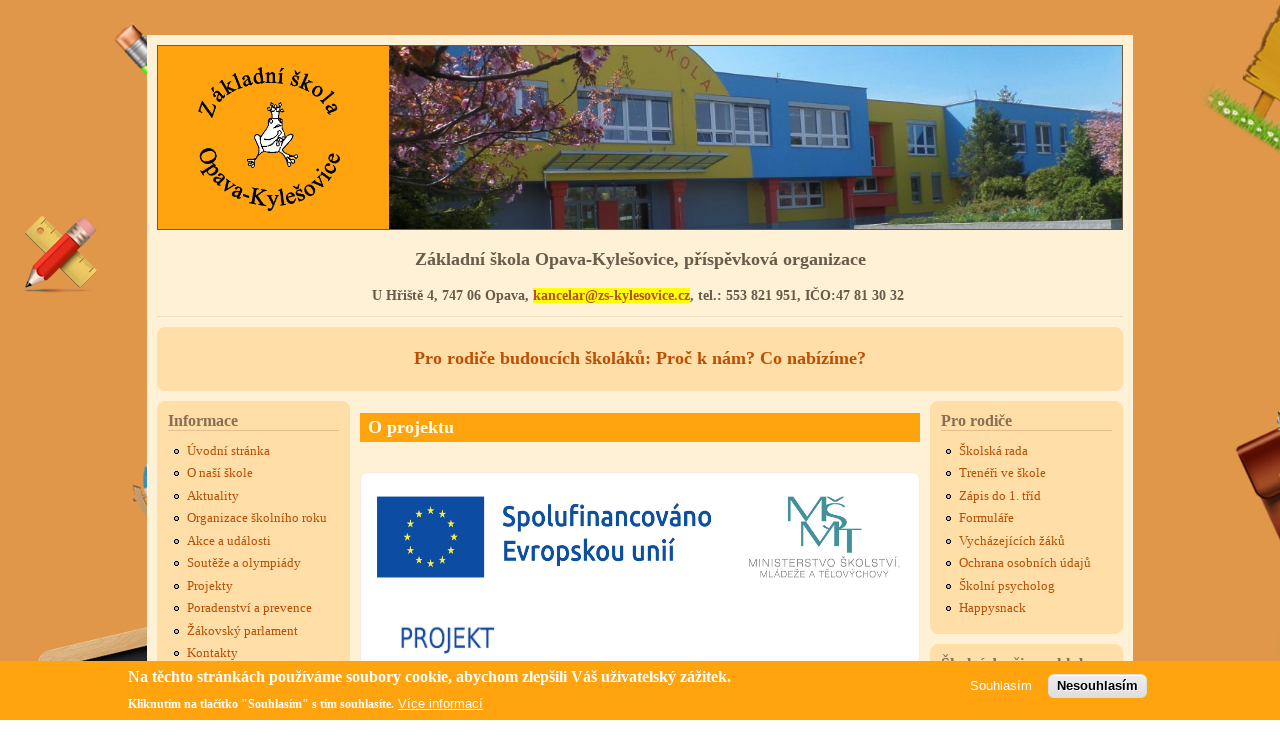

--- FILE ---
content_type: text/html; charset=utf-8
request_url: https://zs-kylesovice.cz/node/32
body_size: 8352
content:
<!DOCTYPE html>
<head>
  <meta http-equiv="Content-Type" content="text/html; charset=utf-8" />
<meta name="Generator" content="Drupal 7 (http://drupal.org)" />
<link rel="canonical" href="/node/32" />
<link rel="shortlink" href="/node/32" />
<meta name="viewport" content="width=device-width, initial-scale=1" />
<link rel="shortcut icon" href="https://zs-kylesovice.cz/sites/default/files/stara_Zaba_0.ico" type="image/vnd.microsoft.icon" />
  <title>O projektu | Základní škola Opava-Kylešovice</title>
  <style type="text/css" media="all">
@import url("https://zs-kylesovice.cz/modules/system/system.base.css?szd12w");
@import url("https://zs-kylesovice.cz/modules/system/system.menus.css?szd12w");
@import url("https://zs-kylesovice.cz/modules/system/system.messages.css?szd12w");
@import url("https://zs-kylesovice.cz/modules/system/system.theme.css?szd12w");
</style>
<style type="text/css" media="all">
@import url("https://zs-kylesovice.cz/sites/all/modules/views_slideshow/views_slideshow.css?szd12w");
</style>
<style type="text/css" media="all">
@import url("https://zs-kylesovice.cz/modules/comment/comment.css?szd12w");
@import url("https://zs-kylesovice.cz/modules/field/theme/field.css?szd12w");
@import url("https://zs-kylesovice.cz/modules/node/node.css?szd12w");
@import url("https://zs-kylesovice.cz/modules/search/search.css?szd12w");
@import url("https://zs-kylesovice.cz/modules/user/user.css?szd12w");
@import url("https://zs-kylesovice.cz/sites/all/modules/views/css/views.css?szd12w");
</style>
<style type="text/css" media="all">
@import url("https://zs-kylesovice.cz/sites/all/modules/ctools/css/ctools.css?szd12w");
@import url("https://zs-kylesovice.cz/sites/all/modules/lightbox2/css/lightbox_alt.css?szd12w");
@import url("https://zs-kylesovice.cz/sites/all/modules/flexslider/assets/css/flexslider_img.css?szd12w");
@import url("https://zs-kylesovice.cz/sites/all/libraries/flexslider/flexslider.css?szd12w");
@import url("https://zs-kylesovice.cz/sites/all/modules/eu_cookie_compliance/css/eu_cookie_compliance.css?szd12w");
@import url("https://zs-kylesovice.cz/sites/default/files/ctools/css/053c2557c4e3a40867bd871cd2e610de.css?szd12w");
</style>
<style type="text/css" media="all">
@import url("https://zs-kylesovice.cz/sites/all/themes/mayo/css/style.css?szd12w");
@import url("https://zs-kylesovice.cz/sites/default/files/color/mayo-75dbd700/colors.css?szd12w");
</style>
<link type="text/css" rel="stylesheet" href="https://zs-kylesovice.cz/sites/default/files/mayo/mayo_files/mayo.responsive.layout.css?szd12w" media="only screen" />

<!--[if IE 8]>
<link type="text/css" rel="stylesheet" href="https://zs-kylesovice.cz/sites/all/themes/mayo/css/ie8.css?szd12w" media="all" />
<![endif]-->

<!--[if  IE 7]>
<link type="text/css" rel="stylesheet" href="https://zs-kylesovice.cz/sites/all/themes/mayo/css/ie.css?szd12w" media="all" />
<![endif]-->

<!--[if IE 6]>
<link type="text/css" rel="stylesheet" href="https://zs-kylesovice.cz/sites/all/themes/mayo/css/ie6.css?szd12w" media="all" />
<![endif]-->
<style type="text/css" media="all">
<!--/*--><![CDATA[/*><!--*/
body{font-size:87.5%;font-family:Georgia,'Palatino Linotype','Book Antiqua','URW Palladio L',Baskerville,Meiryo,'Hiragino Mincho Pro','MS PMincho',serif;}
h1,h2,h3,h4,h5{font-family:Georgia,'Palatino Linotype','Book Antiqua','URW Palladio L',Baskerville,Meiryo,'Hiragino Mincho Pro','MS PMincho',serif;}

/*]]>*/-->
</style>
  <script type="text/javascript" src="https://zs-kylesovice.cz/sites/all/modules/jquery_update/replace/jquery/1.10/jquery.min.js?v=1.10.2"></script>
<script type="text/javascript" src="https://zs-kylesovice.cz/misc/jquery-extend-3.4.0.js?v=1.10.2"></script>
<script type="text/javascript" src="https://zs-kylesovice.cz/misc/jquery-html-prefilter-3.5.0-backport.js?v=1.10.2"></script>
<script type="text/javascript" src="https://zs-kylesovice.cz/misc/jquery.once.js?v=1.2"></script>
<script type="text/javascript" src="https://zs-kylesovice.cz/misc/drupal.js?szd12w"></script>
<script type="text/javascript" src="https://zs-kylesovice.cz/sites/all/modules/views_slideshow/js/views_slideshow.js?v=1.0"></script>
<script type="text/javascript" src="https://zs-kylesovice.cz/sites/all/modules/eu_cookie_compliance/js/jquery.cookie-1.4.1.min.js?v=1.4.1"></script>
<script type="text/javascript" src="https://zs-kylesovice.cz/misc/form-single-submit.js?v=7.103"></script>
<script type="text/javascript" src="https://zs-kylesovice.cz/sites/default/files/languages/cs_VVp9KAwC-LY2Jdjdm353lqTQuzqXdHuAMAuEAP9jKW4.js?szd12w"></script>
<script type="text/javascript" src="https://zs-kylesovice.cz/sites/all/modules/lightbox2/js/auto_image_handling.js?szd12w"></script>
<script type="text/javascript" src="https://zs-kylesovice.cz/sites/all/modules/lightbox2/js/lightbox.js?szd12w"></script>
<script type="text/javascript" src="https://zs-kylesovice.cz/sites/all/libraries/flexslider/jquery.flexslider-min.js?szd12w"></script>
<script type="text/javascript" src="https://zs-kylesovice.cz/sites/all/modules/flexslider_views_slideshow/js/flexslider_views_slideshow.js?szd12w"></script>
<script type="text/javascript">
<!--//--><![CDATA[//><!--
jQuery.extend(Drupal.settings, {"basePath":"\/","pathPrefix":"","setHasJsCookie":0,"ajaxPageState":{"theme":"mayo","theme_token":"61X5W5TLXa3AjotNwnnuixTLkBCX53qanpUBBA2GE1c","js":{"0":1,"sites\/all\/modules\/eu_cookie_compliance\/js\/eu_cookie_compliance.js":1,"sites\/all\/themes\/mayo\/js\/mayo-columns.js":1,"sites\/all\/modules\/euccx\/js\/euccx.js":1,"sites\/all\/modules\/jquery_update\/replace\/jquery\/1.10\/jquery.min.js":1,"misc\/jquery-extend-3.4.0.js":1,"misc\/jquery-html-prefilter-3.5.0-backport.js":1,"misc\/jquery.once.js":1,"misc\/drupal.js":1,"sites\/all\/modules\/views_slideshow\/js\/views_slideshow.js":1,"sites\/all\/modules\/eu_cookie_compliance\/js\/jquery.cookie-1.4.1.min.js":1,"misc\/form-single-submit.js":1,"public:\/\/languages\/cs_VVp9KAwC-LY2Jdjdm353lqTQuzqXdHuAMAuEAP9jKW4.js":1,"sites\/all\/modules\/lightbox2\/js\/auto_image_handling.js":1,"sites\/all\/modules\/lightbox2\/js\/lightbox.js":1,"sites\/all\/libraries\/flexslider\/jquery.flexslider-min.js":1,"sites\/all\/modules\/flexslider_views_slideshow\/js\/flexslider_views_slideshow.js":1},"css":{"modules\/system\/system.base.css":1,"modules\/system\/system.menus.css":1,"modules\/system\/system.messages.css":1,"modules\/system\/system.theme.css":1,"sites\/all\/modules\/views_slideshow\/views_slideshow.css":1,"modules\/comment\/comment.css":1,"modules\/field\/theme\/field.css":1,"modules\/node\/node.css":1,"modules\/search\/search.css":1,"modules\/user\/user.css":1,"sites\/all\/modules\/views\/css\/views.css":1,"sites\/all\/modules\/ctools\/css\/ctools.css":1,"sites\/all\/modules\/lightbox2\/css\/lightbox_alt.css":1,"sites\/all\/modules\/flexslider\/assets\/css\/flexslider_img.css":1,"sites\/all\/libraries\/flexslider\/flexslider.css":1,"sites\/all\/modules\/eu_cookie_compliance\/css\/eu_cookie_compliance.css":1,"public:\/\/ctools\/css\/053c2557c4e3a40867bd871cd2e610de.css":1,"sites\/all\/themes\/mayo\/css\/style.css":1,"sites\/all\/themes\/mayo\/css\/colors.css":1,"public:\/\/mayo\/mayo_files\/mayo.responsive.layout.css":1,"sites\/all\/themes\/mayo\/css\/ie8.css":1,"sites\/all\/themes\/mayo\/css\/ie.css":1,"sites\/all\/themes\/mayo\/css\/ie6.css":1,"0":1,"1":1}},"lightbox2":{"rtl":"0","file_path":"\/(\\w\\w\/)public:\/","default_image":"\/sites\/all\/modules\/lightbox2\/images\/brokenimage.jpg","border_size":10,"font_color":"000","box_color":"fff","top_position":"","overlay_opacity":"0.8","overlay_color":"000","disable_close_click":1,"resize_sequence":0,"resize_speed":400,"fade_in_speed":400,"slide_down_speed":600,"use_alt_layout":1,"disable_resize":0,"disable_zoom":0,"force_show_nav":1,"show_caption":1,"loop_items":1,"node_link_text":"View Image Details","node_link_target":0,"image_count":"Image !current of !total","video_count":"Video !current of !total","page_count":"Page !current of !total","lite_press_x_close":"press \u003Ca href=\u0022#\u0022 onclick=\u0022hideLightbox(); return FALSE;\u0022\u003E\u003Ckbd\u003Ex\u003C\/kbd\u003E\u003C\/a\u003E to close","download_link_text":"","enable_login":false,"enable_contact":false,"keys_close":"c x 27","keys_previous":"p 37","keys_next":"n 39","keys_zoom":"z","keys_play_pause":"32","display_image_size":"original","image_node_sizes":"(\\.thumbnail)","trigger_lightbox_classes":"","trigger_lightbox_group_classes":"img.thumbnail, img.image-thumbnail","trigger_slideshow_classes":"","trigger_lightframe_classes":"","trigger_lightframe_group_classes":"","custom_class_handler":0,"custom_trigger_classes":"","disable_for_gallery_lists":0,"disable_for_acidfree_gallery_lists":true,"enable_acidfree_videos":true,"slideshow_interval":5000,"slideshow_automatic_start":true,"slideshow_automatic_exit":true,"show_play_pause":true,"pause_on_next_click":false,"pause_on_previous_click":true,"loop_slides":false,"iframe_width":600,"iframe_height":400,"iframe_border":1,"enable_video":0,"useragent":"Mozilla\/5.0 (Macintosh; Intel Mac OS X 10_15_7) AppleWebKit\/537.36 (KHTML, like Gecko) Chrome\/131.0.0.0 Safari\/537.36; ClaudeBot\/1.0; +claudebot@anthropic.com)"},"viewsSlideshow":{"obrazky_pro_slideshow-block_1":{"methods":{"goToSlide":["viewsSlideshowPager","viewsSlideshowSlideCounter","viewsSlideshowCycle"],"nextSlide":["viewsSlideshowPager","viewsSlideshowSlideCounter","flexsliderViewsSlideshow","viewsSlideshowCycle"],"pause":["viewsSlideshowControls","flexsliderViewsSlideshow","viewsSlideshowCycle"],"play":["viewsSlideshowControls","flexsliderViewsSlideshow","viewsSlideshowCycle"],"previousSlide":["viewsSlideshowPager","viewsSlideshowSlideCounter","flexsliderViewsSlideshow","viewsSlideshowCycle"],"transitionBegin":["viewsSlideshowPager","viewsSlideshowSlideCounter"],"transitionEnd":[]},"paused":0}},"flexslider_views_slideshow":{"#flexslider_views_slideshow_main_obrazky_pro_slideshow-block_1":{"num_divs":8,"id_prefix":"#flexslider_views_slideshow_main_","vss_id":"obrazky_pro_slideshow-block_1","namespace":"flex-","selector":".slides \u003E li","easing":"swing","direction":"horizontal","reverse":false,"smoothHeight":false,"startAt":0,"animationSpeed":600,"initDelay":0,"useCSS":true,"touch":true,"video":false,"keyboard":true,"multipleKeyboard":false,"mousewheel":0,"controlsContainer":".flex-control-nav-container","sync":"","asNavFor":"","itemWidth":0,"itemMargin":0,"minItems":0,"maxItems":0,"move":0,"animation":"fade","slideshow":true,"slideshowSpeed":7000,"directionNav":false,"controlNav":false,"prevText":"Previous","nextText":"N\u00e1sleduj\u00edc\u00ed","pausePlay":false,"pauseText":"Pause","playText":"Play","randomize":false,"thumbCaptions":false,"thumbCaptionsBoth":false,"animationLoop":true,"pauseOnAction":true,"pauseOnHover":false,"manualControls":""}},"eu_cookie_compliance":{"cookie_policy_version":"1.0.0","popup_enabled":1,"popup_agreed_enabled":0,"popup_hide_agreed":0,"popup_clicking_confirmation":false,"popup_scrolling_confirmation":false,"popup_html_info":"\u003Cdiv class=\u0022eu-cookie-compliance-banner eu-cookie-compliance-banner-info eu-cookie-compliance-banner--opt-in\u0022\u003E\n  \u003Cdiv class=\u0022popup-content info\u0022\u003E\n    \u003Cdiv id=\u0022popup-text\u0022\u003E\n      \u003Ch2\u003ENa t\u011bchto str\u00e1nk\u00e1ch pou\u017e\u00edv\u00e1me soubory cookie, abychom zlep\u0161ili V\u00e1\u0161 u\u017eivatelsk\u00fd z\u00e1\u017eitek.\u003C\/h2\u003E\n\u003Cp\u003EKliknut\u00edm na tla\u010d\u00edtko \u0022Souhlas\u00edm\u0022 s t\u00edm souhlas\u00edte.\u003C\/p\u003E\n              \u003Cbutton type=\u0022button\u0022 class=\u0022find-more-button eu-cookie-compliance-more-button\u0022\u003EV\u00edce informac\u00ed\u003C\/button\u003E\n          \u003C\/div\u003E\n    \n    \u003Cdiv id=\u0022popup-buttons\u0022 class=\u0022\u0022\u003E\n      \u003Cbutton type=\u0022button\u0022 class=\u0022agree-button eu-cookie-compliance-secondary-button\u0022\u003ESouhlas\u00edm\u003C\/button\u003E\n              \u003Cbutton type=\u0022button\u0022 class=\u0022decline-button eu-cookie-compliance-default-button\u0022 \u003ENesouhlas\u00edm\u003C\/button\u003E\n          \u003C\/div\u003E\n  \u003C\/div\u003E\n\u003C\/div\u003E","use_mobile_message":false,"mobile_popup_html_info":"\u003Cdiv class=\u0022eu-cookie-compliance-banner eu-cookie-compliance-banner-info eu-cookie-compliance-banner--opt-in\u0022\u003E\n  \u003Cdiv class=\u0022popup-content info\u0022\u003E\n    \u003Cdiv id=\u0022popup-text\u0022\u003E\n      \u003Ch2\u003EWe use cookies on this site to enhance your user experience\u003C\/h2\u003E\n\u003Cp\u003EBy tapping the Accept button, you agree to us doing so.\u003C\/p\u003E\n              \u003Cbutton type=\u0022button\u0022 class=\u0022find-more-button eu-cookie-compliance-more-button\u0022\u003EV\u00edce informac\u00ed\u003C\/button\u003E\n          \u003C\/div\u003E\n    \n    \u003Cdiv id=\u0022popup-buttons\u0022 class=\u0022\u0022\u003E\n      \u003Cbutton type=\u0022button\u0022 class=\u0022agree-button eu-cookie-compliance-secondary-button\u0022\u003ESouhlas\u00edm\u003C\/button\u003E\n              \u003Cbutton type=\u0022button\u0022 class=\u0022decline-button eu-cookie-compliance-default-button\u0022 \u003ENesouhlas\u00edm\u003C\/button\u003E\n          \u003C\/div\u003E\n  \u003C\/div\u003E\n\u003C\/div\u003E\n","mobile_breakpoint":"768","popup_html_agreed":"\u003Cdiv\u003E\n  \u003Cdiv class=\u0022popup-content agreed\u0022\u003E\n    \u003Cdiv id=\u0022popup-text\u0022\u003E\n      \u003Ch2\u003EThank you for accepting cookies\u003C\/h2\u003E\n\u003Cp\u003EYou can now hide this message or find out more about cookies.\u003C\/p\u003E\n    \u003C\/div\u003E\n    \u003Cdiv id=\u0022popup-buttons\u0022\u003E\n      \u003Cbutton type=\u0022button\u0022 class=\u0022hide-popup-button eu-cookie-compliance-hide-button\u0022\u003EHide\u003C\/button\u003E\n              \u003Cbutton type=\u0022button\u0022 class=\u0022find-more-button eu-cookie-compliance-more-button-thank-you\u0022 \u003EMore info\u003C\/button\u003E\n          \u003C\/div\u003E\n  \u003C\/div\u003E\n\u003C\/div\u003E","popup_use_bare_css":false,"popup_height":"auto","popup_width":"100%","popup_delay":1000,"popup_link":"\/content\/prohl%C3%A1%C5%A1en%C3%AD-o-pou%C5%BEit%C3%AD-cookies-0","popup_link_new_window":1,"popup_position":null,"fixed_top_position":1,"popup_language":"cs","store_consent":false,"better_support_for_screen_readers":0,"reload_page":1,"domain":"","domain_all_sites":0,"popup_eu_only_js":0,"cookie_lifetime":"100","cookie_session":false,"disagree_do_not_show_popup":0,"method":"opt_in","allowed_cookies":"has_js","withdraw_markup":"\u003Cbutton type=\u0022button\u0022 class=\u0022eu-cookie-withdraw-tab\u0022\u003ENastaven\u00ed soukrom\u00ed\u003C\/button\u003E\n\u003Cdiv class=\u0022eu-cookie-withdraw-banner\u0022\u003E\n  \u003Cdiv class=\u0022popup-content info\u0022\u003E\n    \u003Cdiv id=\u0022popup-text\u0022\u003E\n      \u003Ch2\u003ENa t\u011bchto str\u00e1nk\u00e1ch pou\u017e\u00edv\u00e1me soubory cookie, abychom zlep\u0161ili V\u00e1\u0161 u\u017eivatelsk\u00fd z\u00e1\u017eitek.\u003C\/h2\u003E\n\u003Cp\u003EUd\u011blil\/a jste n\u00e1m V\u00e1\u0161 souhlas k ulo\u017een\u00ed cookies do Va\u0161eho za\u0159\u00edzen\u00ed.\u003C\/p\u003E\n    \u003C\/div\u003E\n    \u003Cdiv id=\u0022popup-buttons\u0022\u003E\n      \u003Cbutton type=\u0022button\u0022 class=\u0022eu-cookie-withdraw-button\u0022\u003EOdebrat souhlas\u003C\/button\u003E\n    \u003C\/div\u003E\n  \u003C\/div\u003E\n\u003C\/div\u003E\n","withdraw_enabled":1,"withdraw_button_on_info_popup":0,"cookie_categories":[],"cookie_categories_details":[],"enable_save_preferences_button":1,"cookie_name":"","cookie_value_disagreed":"0","cookie_value_agreed_show_thank_you":"1","cookie_value_agreed":"2","containing_element":"body","automatic_cookies_removal":1},"euccx":{"plugins":{"matomo":{"blacklist":["\/matomo\/"]},"ganalytics":{"blacklist":["\/analytics\/"],"cookies_handled":["_ga","_gat","_gid"]},"fbpixel":{"blacklist":["\/facebook\/"]},"gtag":{"blacklist":["\/google_tag\/"]},"gadsense":{"overrides":{".adsense":""},"blacklist":["\/googlesyndication\\.com\/"]}},"unticked":0,"dab":0},"urlIsAjaxTrusted":{"\/node\/32?destination=node\/32":true}});
//--><!]]>
</script>
</head>
<body class="html not-front not-logged-in two-sidebars page-node page-node- page-node-32 node-type-page rc-3" >
  <div id="skip-link">
    <a href="#main-content" class="element-invisible element-focusable">Přejít k hlavnímu obsahu</a>
  </div>
    

<div id="page-wrapper" style=" margin-top: 35px; margin-bottom: 35px;">
  <div id="page" style="padding: 10px;">

    <div id="header" style="border-width: 1px;;">
    <div id="header-watermark" style="">
    <div class="section clearfix">

              <div id="logo" style="padding:0 2% !important; margin-top:1% !important; margin-left:1%; margin-right:0 !important; z-index: 10; width:17%; height:100%; float:left; position:relative;">
        <a href="/" title="Domů" rel="home">
          <img src="https://zs-kylesovice.cz/sites/default/files/zaba.png" alt="Domů" style="max-width: 100%;display:block;height: auto;" />
        </a>
        </div> <!-- /#logo -->
      


      
            <div style="position:relative;float:right;width:76%; height:100%;">
        <div class="region region-header">
    <div id="block-views-obrazky-pro-slideshow-block" class="block block-views clearfix">

    
  <div class="content">
    <div class="view view-obrazky-pro-slideshow view-id-obrazky_pro_slideshow view-display-id-block view-dom-id-6c3c4a69cf40463cda92f572cff0835f">
        
  
  
      <div class="view-content">
      
  <div class="skin-default">
    
    <div id="flexslider_views_slideshow_main_obrazky_pro_slideshow-block_1" class="flexslider_views_slideshow_main views_slideshow_main"><div class="flex-nav-container">
  <div class="flexslider">
    <ul id="flexslider_views_slideshow_obrazky_pro_slideshow-block_1" class="flexslider-views-slideshow-main-frame slides">
        <li class="flexslider-views-slideshow-main-frame-row flexslider_views_slideshow_slide views-row-1 views-row-odd">
      
  <div class="views-field views-field-field-slideshow-image">        <div class="field-content"><img typeof="foaf:Image" src="https://zs-kylesovice.cz/sites/default/files/styles/flexslider_full/public/1_0.JPG?itok=XGvWLqgi" width="1000" height="250" alt="" /></div>  </div>  </li>
  <li class="flexslider-views-slideshow-main-frame-row flexslider_views_slideshow_slide views-row-2 views_slideshow_cycle_hidden views-row-even">
      
  <div class="views-field views-field-field-slideshow-image">        <div class="field-content"><img typeof="foaf:Image" src="https://zs-kylesovice.cz/sites/default/files/styles/flexslider_full/public/druhy.jpg?itok=36jSJMTC" width="1000" height="250" alt="" /></div>  </div>  </li>
  <li class="flexslider-views-slideshow-main-frame-row flexslider_views_slideshow_slide views-row-3 views_slideshow_cycle_hidden views-row-odd">
      
  <div class="views-field views-field-field-slideshow-image">        <div class="field-content"><img typeof="foaf:Image" src="https://zs-kylesovice.cz/sites/default/files/styles/flexslider_full/public/3.jpg?itok=5T_8qSxa" width="1000" height="250" alt="" /></div>  </div>  </li>
  <li class="flexslider-views-slideshow-main-frame-row flexslider_views_slideshow_slide views-row-4 views_slideshow_cycle_hidden views-row-even">
      
  <div class="views-field views-field-field-slideshow-image">        <div class="field-content"><img typeof="foaf:Image" src="https://zs-kylesovice.cz/sites/default/files/styles/flexslider_full/public/4.jpg?itok=wZ6nhW8g" width="1000" height="250" alt="" /></div>  </div>  </li>
  <li class="flexslider-views-slideshow-main-frame-row flexslider_views_slideshow_slide views-row-5 views_slideshow_cycle_hidden views-row-odd">
      
  <div class="views-field views-field-field-slideshow-image">        <div class="field-content"><img typeof="foaf:Image" src="https://zs-kylesovice.cz/sites/default/files/styles/flexslider_full/public/6_0.jpg?itok=NvUAyiAX" width="1000" height="250" alt="" /></div>  </div>  </li>
  <li class="flexslider-views-slideshow-main-frame-row flexslider_views_slideshow_slide views-row-6 views_slideshow_cycle_hidden views-row-even">
      
  <div class="views-field views-field-field-slideshow-image">        <div class="field-content"><img typeof="foaf:Image" src="https://zs-kylesovice.cz/sites/default/files/styles/flexslider_full/public/5_0.jpg?itok=FZFT5NXg" width="1000" height="250" alt="" /></div>  </div>  </li>
  <li class="flexslider-views-slideshow-main-frame-row flexslider_views_slideshow_slide views-row-7 views_slideshow_cycle_hidden views-row-odd">
      
  <div class="views-field views-field-field-slideshow-image">        <div class="field-content"><img typeof="foaf:Image" src="https://zs-kylesovice.cz/sites/default/files/styles/flexslider_full/public/7.jpg?itok=9hGeg0Rl" width="1000" height="250" alt="" /></div>  </div>  </li>
  <li class="flexslider-views-slideshow-main-frame-row flexslider_views_slideshow_slide views-row-8 views_slideshow_cycle_hidden views-row-even">
      
  <div class="views-field views-field-field-slideshow-image">        <div class="field-content"><img typeof="foaf:Image" src="https://zs-kylesovice.cz/sites/default/files/styles/flexslider_full/public/8.jpg?itok=7lJxtXSb" width="1000" height="250" alt="" /></div>  </div>  </li>
    </ul>
  </div>
</div></div>
      </div>
    </div>
  
  
  
  
  
  
</div>  </div>
</div>
  </div>
 </div>
      <div class="clearfix cfie"style="clear:both;"></div>

    </div> <!-- /.section -->
    </div> <!-- /#header-watermark -->
    </div> <!-- /#header -->

    
    <div class="clearfix cfie"></div>

    <!-- for nice_menus, superfish -->
        <div id="menubar" class="menubar clearfix">
        <div class="region region-menubar">
    <div id="block-block-1" class="block block-block clearfix">

    
  <div class="content">
    <h2 style="text-align: center;"><strong>Základní škola Opava-Kylešovice, příspěvková organizace</strong></h2>
<p style="text-align: center; "><strong>U Hřiště 4, 747 06 Opava, <span style="background-color:#ffff00;"><a href="mailto:kancelar@zs-kylesovice.cz">kancelar@zs-kylesovice.cz</a></span>, tel.: 553 821 951, IČO:47 81 30 32 </strong></p>
  </div>
</div>
  </div>
    </div>
        
    <!-- space between menus and contents -->
    <div class="spacer clearfix cfie"></div>


    <div id="main-wrapper">
    <div id="main" class="clearfix" style="">

      
      
            <div id="top-wrapper">
        <div id="top-columns" class="clearfix">
        <div class="column-blocks clearfix"><div class="column-block-wrapper" style="width: 100%;"><div class="column-block" style="margin-left: 0px;margin-right: 0px;">  <div class="region region-top-column-first">
    <div id="block-block-3" class="block block-block clearfix">

    
  <div class="content">
    <p style="text-align: center;"><strong style="font-size: 18px;"><a href="https://zs-kylesovice.cz/node/19">Pro rodiče budoucích školáků: Proč k nám? Co nabízíme?</a></strong></p>
  </div>
</div>
  </div>
</div></div> <!--/.column-block --><!--/.column-block-wrapper--></div> <!--/.column-blocks--><div class="spacer clearfix cfie"></div>        </div> <!--/#top-columns -->
      </div> <!-- /#top-wrapper -->
      
      <div class="clearfix cfie"></div>


      <!-- main content -->
      <div id="content" class="column"><div class="section">

        
        
        <a id="main-content"></a>
                <h1 class="title" id="page-title">O projektu</h1>                <div class="tabs clearfix"></div>                          <div class="region region-content">
    <div id="block-system-main" class="block block-system clearfix">

    
  <div class="content">
    <div id="node-32" class="node node-page clearfix" about="/node/32" typeof="foaf:Document">

  
      <span property="dc:title" content="O projektu" class="rdf-meta element-hidden"></span><span property="sioc:num_replies" content="0" datatype="xsd:integer" class="rdf-meta element-hidden"></span>
  
  <div class="content">
    <div class="field field-name-body field-type-text-with-summary field-label-hidden"><div class="field-items"><div class="field-item even" property="content:encoded"><p><a href="/dokumenty/projekty/EU+MŠMT Barevné RGB.jpg" target="_blank"><img alt="OP JAK - loga" src="/dokumenty/projekty/EU+MŠMT Barevné RGB.jpg" style="height: 86px; width: 600px;" /></a></p>
<p><a href="/dokumenty/projekty/Horizontální plakát A3 k tisku.jpg" target="_blank"><img alt="OP JAK - plakát A3" src="/dokumenty/projekty/Horizontální plakát A3 k tisku.jpg" style="height: 424px; width: 600px;" /></a></p>
<p> </p>
</div></div></div>  </div>

  
</div>

 <!-- added -->

  </div>
</div>
  </div>
        
      </div></div> <!-- /.section, /#content -->

      <!-- sidebar (first) -->
              <div id="sidebar-first" class="column sidebar"><div class="section">
            <div class="region region-sidebar-first">
    <div id="block-system-main-menu" class="block block-system block-menu clearfix">

    <h2>Informace</h2>
  
  <div class="content">
    <ul class="menu"><li class="first leaf"><a href="http://www.zs-kylesovice.cz" title="">Úvodní stránka</a></li>
<li class="leaf"><a href="/node/19">O naší škole</a></li>
<li class="leaf"><a href="/aktuality">Aktuality</a></li>
<li class="leaf"><a href="/node/15">Organizace školního roku</a></li>
<li class="leaf"><a href="/node/14">Akce a události</a></li>
<li class="leaf"><a href="/node/17">Soutěže a olympiády</a></li>
<li class="leaf"><a href="https://zs-kylesovice.cz/content/projekty" title="">Projekty</a></li>
<li class="leaf"><a href="/node/16">Poradenství a prevence</a></li>
<li class="leaf"><a href="http://www.zs-kylesovice.cz/?q=node/91" title="">Žákovský parlament</a></li>
<li class="last leaf"><a href="http://zs-kylesovice.cz/?q=node/54" title="">Kontakty</a></li>
</ul>  </div>
</div>
<div id="block-menu-menu-p-lohy" class="block block-menu clearfix">

    <h2>Přílohy</h2>
  
  <div class="content">
    <ul class="menu"><li class="first leaf"><a href="/node/5" title="">Dokumenty</a></li>
<li class="leaf"><a href="https://www.zs-kylesovice.cz/node/7#overlay-context=node/9" title="">Ratolest</a></li>
<li class="last leaf"><a href="/node/10" title="">Foto a video</a></li>
</ul>  </div>
</div>
<div id="block-block-4" class="block block-block clearfix">

    <h2>Sociální sítě</h2>
  
  <div class="content">
    <!--?php

if (isset($_COOKIE['cookie-agreed'])) {
if( $_COOKIE['cookie-agreed']== 2) {
echo '
<div id="fb-root"--><script>
<!--//--><![CDATA[// ><!--
(function(d, s, id) {
  var js, fjs = d.getElementsByTagName(s)[0];
  if (d.getElementById(id)) return;
  js = d.createElement(s); js.id = id;
  js.src = "//connect.facebook.net/cs_CZ/sdk.js#xfbml=1&version=v2.0";
  fjs.parentNode.insertBefore(js, fjs);
}(document, \'script\', \'facebook-jssdk\'));
//--><!]]>
</script><div class="fb-like-box" data-colorscheme="light" data-header="false" data-href="https://www.facebook.com/pages/Z%C3%A1kladn%C3%AD-%C5%A1kola-Opava-Kyle%C5%A1ovice/660892740684929?fref=ts" data-show-border="false" data-show-faces="true" data-stream="true" data-width="180">     <a href="https://www.facebook.com/pages/Z%C3%A1kladn%C3%AD-%C5%A1kola-Opava-Kyle%C5%A1ovice/660892740684929?fref=ts" style="font-size: 13.008px;">Facebook</a></div>
<p>     <a href="https://www.instagram.com/zsk.opava/?hl=cs">Instagram</a></p>
  </div>
</div>
<div id="block-block-5" class="block block-block clearfix">

    
  <div class="content">
    <p><a href="/Loga/ZRIVI.jpg" rel="lightbox" target="_blank"><img alt="" src="/Loga/ZRIVI.jpg" style="width: 200px; height: 145px;" /></a></p>
<p><a href="/Loga/EUROTOPIA-CZ_logo_20.jpg" rel="lightbox" target="_blank"><img alt="Logo Eurotopia" src="/Loga/EUROTOPIA-CZ_logo_20.jpg" style="width: 200px; height: 96px;" /></a></p>
<p><a href="https://zs-kylesovice.cz/dokumenty/projekty/Doucovani_publicita.jpg" target="_blank"><img alt="Doučování žáků" src="https://zs-kylesovice.cz/dokumenty/projekty/Doucovani_publicita.jpg" style="height: 283px; width: 200px;" /></a></p>
<p><a href="https://zs-kylesovice.cz/Loga/odznak.jpg" target="_blank"><img alt="Doučování žáků" src="https://zs-kylesovice.cz/Loga/odznak.jpg" style="height: 200px; width: 200px;" /></a></p>
<p style="text-align: center;"> </p>
  </div>
</div>
  </div>
        </div></div> <!-- /.section, /#sidebar-first -->
      
      <!-- sidebar (second) -->
                    <div id="sidebar-second" class="column sidebar"><div class="section">
            <div class="region region-sidebar-second">
    <div id="block-menu-menu-pro-rodi-e" class="block block-menu clearfix">

    <h2>Pro rodiče</h2>
  
  <div class="content">
    <ul class="menu"><li class="first leaf"><a href="https://www.zs-kylesovice.cz/node/28" title="">Školská rada</a></li>
<li class="leaf"><a href="https://zs-kylesovice.cz/node/73#overlay=node/73/edit" title="">Trenéři ve škole</a></li>
<li class="leaf"><a href="/node/21" title="">Zápis do 1. tříd</a></li>
<li class="leaf"><a href="/node/23" title="">Formuláře</a></li>
<li class="leaf"><a href="/node/22" title="">Vycházejících žáků</a></li>
<li class="leaf"><a href="https://www.zs-kylesovice.cz/node/135" title="">Ochrana osobních údajů</a></li>
<li class="leaf"><a href="https://www.zs-kylesovice.cz/node/60#" title="">Školní psycholog</a></li>
<li class="last leaf"><a href="https://www.zs-kylesovice.cz/node/76" title="">Happysnack</a></li>
</ul>  </div>
</div>
<div id="block-menu-menu-koln-dru-ina-a-klub-" class="block block-menu clearfix">

    <h2>Školní družina a klub </h2>
  
  <div class="content">
    <ul class="menu"><li class="first leaf"><a href="/node/24" title="">Informace</a></li>
<li class="last leaf"><a href="/node/25" title="">Akce</a></li>
</ul>  </div>
</div>
<div id="block-menu-menu-h-i-t-" class="block block-menu clearfix">

    <h2>SRPŠ</h2>
  
  <div class="content">
    <ul class="menu"><li class="first leaf"><a href="http://zs-kylesovice.cz/?q=node/141" title="">Informace</a></li>
<li class="last leaf"><a href="https://zs-kylesovice.cz/?q=node/142" title="">Příspěvky</a></li>
</ul>  </div>
</div>
<div id="block-menu-menu-sport" class="block block-menu clearfix">

    <h2>Sport</h2>
  
  <div class="content">
    <ul class="menu"><li class="first leaf"><a href="/node/30" title="">Sportovní soutěže</a></li>
<li class="leaf"><a href="/node/26" title="">Sportovní třídy - fotbal</a></li>
<li class="last leaf"><a href="https://zs-kylesovice.cz/?q=node/96" title="">Hřiště</a></li>
</ul>  </div>
</div>
<div id="block-menu-menu-podpora-speci-ln-ho-pedagog" class="block block-menu clearfix">

    <h2>Digitalizujeme školu - distanční výuka</h2>
  
  <div class="content">
    <ul class="menu"><li class="first last leaf"><a href="http://zs-kylesovice.cz/?q=node/111" title="">O projektu</a></li>
</ul>  </div>
</div>
<div id="block-menu-menu-prevence-digit-ln-propasti" class="block block-menu clearfix">

    <h2>Digitalizujeme školu - prevence digitální propasti a podpora digitální gramotnosti</h2>
  
  <div class="content">
    <ul class="menu"><li class="first last leaf"><a href="https://www.zs-kylesovice.cz/node/46#overlay-context=" title="">O projektu</a></li>
</ul>  </div>
</div>
<div id="block-menu-menu-evvo" class="block block-menu clearfix">

    <h2>Bezplatné stravování ve školách pro školní rok 2025/2026</h2>
  
  <div class="content">
    <ul class="menu"><li class="first last leaf"><a href="http://zs-kylesovice.cz/?q=node/115" title="">O projektu</a></li>
</ul>  </div>
</div>
<div id="block-block-6" class="block block-block clearfix">

    <h2>Projekt modernizace odborných učeben (fyzika/chemie a dílny)</h2>
  
  <div class="content">
    <p>     <a href="https://zs-kylesovice.cz/node/92#overlay-context=node/90">Stavební úpravy, pořízení vybavení na zajištění rozvoje žáků, na oblast technických a řemeslných oborů, přírodních věd</a></p>
  </div>
</div>
<div id="block-user-login" class="block block-user clearfix">

    <h2>Přihlášení</h2>
  
  <div class="content">
    <form action="/node/32?destination=node/32" method="post" id="user-login-form" accept-charset="UTF-8"><div><div class="form-item form-type-textfield form-item-name">
  <label for="edit-name">Uživatelské jméno <span class="form-required" title="Toto pole je vyžadováno.">*</span></label>
 <input type="text" id="edit-name" name="name" value="" size="15" maxlength="60" class="form-text required" />
</div>
<div class="form-item form-type-password form-item-pass">
  <label for="edit-pass">Heslo <span class="form-required" title="Toto pole je vyžadováno.">*</span></label>
 <input type="password" id="edit-pass" name="pass" size="15" maxlength="128" class="form-text required" />
</div>
<div class="item-list"><ul><li class="first last"><a href="/user/password" title="Požádat o nové heslo prostřednictvím e-mailu.">Zaslat nové heslo</a></li>
</ul></div><input type="hidden" name="form_build_id" value="form-AlOULl5fkTY9MxCMXSft2V_zKqs6UkYA5CaMqhtoeLY" />
<input type="hidden" name="form_id" value="user_login_block" />
<div class="form-actions form-wrapper" id="edit-actions"><input type="submit" id="edit-submit" name="op" value="Přihlásit se" class="form-submit" /></div></div></form>  </div>
</div>
<div id="block-block-7" class="block block-block clearfix">

    <h2>Podpora školního asistenta</h2>
  
  <div class="content">
    <p>     <a href="http://zs-kylesovice.cz/node/32">O projektu</a></p>
  </div>
</div>
  </div>
        </div></div> <!-- /.section, /#sidebar-second -->
      

      <div class="clearfix cfie"></div>

      
      <div class="clearfix cfie"></div>


      
    </div> <!-- /#main -->
    </div> <!-- /#main-wrapper -->

    <!-- space between contents and footer -->
    <div id="spacer" class="clearfix cfie"></div>

    <div id="footer-wrapper">
      
      
    </div> <!-- /#footer-wrapper -->
  </div> <!-- /#page -->
</div> <!-- /#page-wrapper -->
  <script type="text/javascript">
<!--//--><![CDATA[//><!--
window.eu_cookie_compliance_cookie_name = "";
//--><!]]>
</script>
<script type="text/javascript" defer="defer" src="https://zs-kylesovice.cz/sites/all/modules/eu_cookie_compliance/js/eu_cookie_compliance.js?szd12w"></script>
<script type="text/javascript" src="https://zs-kylesovice.cz/sites/all/themes/mayo/js/mayo-columns.js?szd12w"></script>
<script type="text/javascript" src="https://zs-kylesovice.cz/sites/all/modules/euccx/js/euccx.js?szd12w"></script>
</body>
</html>


--- FILE ---
content_type: text/css
request_url: https://zs-kylesovice.cz/sites/all/themes/mayo/css/style.css?szd12w
body_size: 5131
content:
article,
aside,
details,
figcaption,
figure,
footer,
header,
hgroup,
nav,
section,
summary {
  display: block;
}

audio,
canvas,
video {
  display: inline-block;
}

audio:not([controls]) {
  display: none;
  height: 0;
}

[hidden] {
  display: none;
}

html {
  -webkit-text-size-adjust: 100%;
  -ms-text-size-adjust: 100%;
}

html,
button,
input,
select,
textarea {
  font-family: sans-serif;
}

body {
  margin: 0;
  background-image: url(/sites/all/themes/mayo/images/tapeta.png);
}

h1 {
  font-size: 2em;
  margin: 0.67em 0;
}

#header h1 {
  margin: 0 0;
}

h2 {
  font-size: 1.5em;
  margin: 0.83em 0;
}

h3 {
  font-size: 1.17em;
  margin: 1em 0;
}

h4 {
  font-size: 1em;
  margin: 1.33em 0;
}

h5 {
  font-size: 0.83em;
  margin: 1.67em 0;
}

h6 {
  font-size: 0.75em;
  margin: 2.33em 0;
}

abbr[title] {
  border-bottom: 1px dotted;
}

b,
strong {
  font-weight: bold;
}

dfn {
  font-style: italic;
}

mark {
  background: #ff0;
  color: #000;
}

pre,
code,
kbd,
samp {
  font-family: monospace, serif;
  font-size: 1em;
}

pre {
  white-space: pre;
  white-space: pre-wrap;
  word-wrap: break-word;
}

q:before,
q:after {
  content: '';
  content: none;
}

small {
  font-size: 75%;
}

sub,
sup {
  font-size: 75%;
  line-height: 0;
  position: relative;
  vertical-align: baseline;
}

sup {
  top: -0.5em;
}

sub {
  bottom: -0.25em;
}

nav ul,
nav ol {
  list-style: none;
  padding: 0;
}

img {
  border: 0;
}

svg:not(:root) {
  overflow: hidden;
}

figure {
  margin: 0;
}

fieldset {
  border: 1px solid #c0c0c0;
  margin: 0 2px;
  padding: 0.35em 0.625em 0.75em;
}

legend {
  border: 0;
  padding: 0;
  white-space: normal;
}

button,
input,
select,
textarea {
  font-size: 100%;
  margin: 0;
  vertical-align: baseline;
}

button,
input {
  line-height: normal;
}

button,
input[type="button"],
input[type="reset"],
input[type="submit"] {
  cursor: pointer;
  -webkit-appearance: button;
}

button[disabled],
input[disabled] {
  cursor: default;
}

input[type="checkbox"],
input[type="radio"] {
  box-sizing: border-box;
  padding: 0;
}

input[type="search"] {
  -webkit-appearance: textfield;
  -moz-box-sizing: content-box;
  -webkit-box-sizing: content-box;
  box-sizing: content-box;
}
input[type="search"]::-webkit-search-decoration, input[type="search"]::-webkit-search-cancel-button {
  -webkit-appearance: none;
}

button::-moz-focus-inner, input::-moz-focus-inner {
  border: 0;
  padding: 0;
}

textarea {
  overflow: auto;
  vertical-align: top;
}

table {
  border-collapse: collapse;
  border-spacing: 0;
}

/*------- Begin default section --------*/
* {
  margin: 0;
  padding: 0;
}

body {
  font-family: Georgia, 'Palatino Linotype', 'Book Antiqua', 'URW Palladio L', Baskerville, serif;
  line-height: 1.5em;
  font-size: 87.5%;
  /* = 14px assuming browser's regular font size is 16px */
}

ul {
  margin: 0;
  padding: 0;
  list-style-type: disc;
  margin-left: 10px;
}

ol {
  margin: 0;
  padding: 0;
  margin-left: 10px;
}

a {
  text-decoration: none;
}

a:hover, a:active, a:focus {
  text-decoration: underline;
}

em {
  font-style: italic;
}

/* p,a,strong,em,li,dl,dt { */
p, li, dl, dt {
  margin: 6px 0;
  line-height: 1.5em;
}

dd {
  margin-left: 2.5em;
}

table {
  width: 100%;
  margin: 4px 0px;
}

h1 {
  font-size: 1.4em;
}

h2 {
  font-size: 1.3em;
}

h3 {
  font-size: 1.2em;
}

h4 {
  font-size: 1.15em;
}

h5 {
  font-size: 1em;
}

fieldset {
  border-width: 1px;
  border-style: solid;
}

#site-name, #site-slogan {
  font-family: Georgia, 'Palatino Linotype', 'Book Antiqua', 'URW Palladio L', Baskerville, serif;
}

/*------- end of default section --------*/
#page-wrapper {
  margin: 0px auto;
  padding: 0px;
  max-width: 100%;
  margin-top: 15px;
  margin-bottom: 15px;
}

#page {
  padding: 0px;
}

#main-wrapper {
  width: 100%;
  position: relative;
}

#content,
#sidebar-first,
#sidebar-second {
  display: inline;
  float: left;
  position: relative;
  /*overflow: hidden; Removed for Superfish */
}

#footer-columns {
  width: 100%;
}

#footer-column-wrapper {
  float: left;
}

#footer-column {
  padding: 10px;
  margin: 0px 5px 5px 5px;
  text-align: left;
}

#top-columns,
#bottom-columns {
  width: 100%;
  overflow: hidden;
}

.column-block-wrapper {
  float: left;
}

.column-block {
  padding: 10px;
  margin: 0px 5px 5px 5px;
  text-align: left;
  margin: 0px;
}

.rc-2 .comment,
.rc-2 .node,
.rc-1 .column-block,
.rc-1 .sidebar .block,
.rc-3 .comment,
.rc-3 .node,
.rc-3 .column-block,
.rc-3 .sidebar .block {
  -moz-border-radius: 8px;
  -webkit-border-radius: 8px;
  border-radius: 8px;
}

.dark-messages div.status {
  background-color: #224422;
  border: solid 1px #669966;
  color: #aaccaa;
}
.dark-messages div.warning {
  background-color: #666633;
  border: solid 1px #aaaa44;
  color: #ccccaa;
}
.dark-messages div.error {
  background-color: #663333;
  border: solid 1px #bb6666;
  color: #ccaaaa;
}

.spacer {
  display: block;
  margin-top: 10px;
}

/**
 * Header
 */
#header {
  padding: 0px;
  display: block;
  border-style: solid;
  border-width: 1px;
  overflow: hidden;
}

#header-watermark {
  margin: 0;
  padding: 0;
  background-image: none;
  background-repeat: no-repeat;
  background-position: top center;
}

div#logo {
  float: left;
  padding: 9px 4px 4px 9px;
}

#name-and-slogan {
  float: left;
  padding: 8px 8px;
}

#site-name a,
#header h1 a,
#header h1 a:link,
#header h1 a:visited {
  font-weight: 800;
  text-decoration: none;
  line-height: 1em;
  font-size: 34px;
  /* we do not want it changed by text scaling */
}

#site-slogan {
  font-weight: normal;
  font-style: italic;
  margin-bottom: 5px;
  font-size: 15px;
  /* we do not want it changed by text scaling */
  line-height: 1em;
}

/**
 * Footer
 */
#footer-wrapper {
  text-align: center;
  clear: both;
  display: block;
  margin: 0px;
  padding: 10px;
  font-size: 0.9em;
  font-weight: normal;
}

#footer-wrapper .column-block {
  border-style: solid;
  border-width: 0px;
}

#footer-wrapper .column-block h2 {
  font-size: 1.5em;
}

#footer .block {
  margin: 5px 0px;
}

/**
 * Menu bar (for sub menus)
 */
#submenubar,
#menubar {
  padding: 0px;
  margin: 0px;
  border-bottom-style: solid;
  border-bottom-width: 1px;
  padding: 4px 0px;
}

#submenubar ul,
#menubar ul {
  padding: 0px;
  margin: 0px;
}

/**
 * Top menus (#main-menu, #secondary-menu)
 */
#navigation {
  margin: 0px;
  padding: 4px 0px 4px 4px;
  border-bottom-style: solid;
  border-bottom-width: 1px;
  overflow: hidden;
}

#navigation ul {
  margin: 0px;
  padding: 0px;
  list-style: none;
}

#navigation ul li {
  margin: 0px;
  padding: 0px;
  margin-right: 0px;
  padding: 2px 4px 2px 0px;
  border-right-style: solid;
  border-right-width: 1px;
}

#navigation ul li a {
  padding: 2px 4px;
  font-weight: normal;
  font-size: 0.9em;
}

#navigation #main-menu {
  margin: 0;
  padding: 0px;
  float: left;
}

#navigation #secondary-menu {
  margin: 0;
  padding: 0px;
  float: right;
}

/**
 * Banner area (#banner-top, #banner-bottom)
 */
.banner p {
  padding: 0px;
  margin: 0px;
}

#banner-top,
#banner-bottom {
  padding: 0px;
  border: none;
  width: 100%;
}

/**
 * Highlighted
 */
#highlighted .block {
  margin-bottom: 10px;
}

.column-block {
  font-size: 0.9em;
  margin: 0px;
  border-style: solid;
  border-width: 1px;
}

.column-block h2 {
  font-size: 1.25em;
  line-height: 1em;
  padding: 2px 0px;
  margin: 0px 0px 3px 0px;
  border-bottom-style: solid;
  border-bottom-width: 1px;
}

/**
 * Sidebar
 */
.sidebar * {
  padding: 0;
  margin: 0;
  line-height: 1.6em;
}

.sidebar .block {
  padding: 5px 10px;
  font-size: 0.9em;
  margin-bottom: 10px;
  border-style: solid;
  border-width: 1px;
}

.column-block h2,
.sidebar h2 {
  background: transparent;
  line-height: 1em;
  border-bottom-style: solid;
  border-bottom-width: 1px;
  margin: 4px 0px 2px 0px;
  padding: 2px 0px;
  font-size: 1.25em;
}

.column-block .content,
.sidebar .block .content {
  padding: 5px 2px;
  /*overflow: hidden; Removed for Superfish */
}

.column-block table tr th,
.sidebar .block table tr th {
  border-style: solid;
  border-width: 0px;
  padding: 0px 4px;
  background: none;
  border-bottom-width: 3px;
}

.column-block table tr td,
.sidebar .block table tr td {
  padding: 2px 4px;
  border-style: solid;
  border-width: 0px;
  border-bottom-width: 1px;
  background: none;
}

.sidebar .block ul {
  margin: 0px;
  padding: 0px;
}

.sidebar .block ul.links {
  margin-top: 10px;
  text-align: right;
}

.sidebar .block ul.links li {
  display: inline;
  margin-left: 15px;
}

.sidebar .block .menu {
  padding-left: 10px;
  padding-bottom: 5px;
}

/**
 * Page
 */
#breadcrumb {
  font-size: 1em;
  font-style: italic;
  padding-left: 5px;
}

#breadcrumb a {
  font-size: 1em;
  font-style: italic;
}

#page-title {
  padding: 4px 8px;
  font-size: 1.3em;
  margin-bottom: 10px;
}

#content .block h2 {
  /* main content: block title */
  padding: 4px 8px;
  font-size: 1.25em;
}

.action-links {
  padding-left: 10px;
}

/**
 * Pager
 */
div.item-list .pager {
  border: none;
  padding: 0px;
}

div.item-list ul.pager {
  margin: 10px 0px;
  margin-top: 10px;
  padding: 1px 0px;
  overflow: hidden;
  list-style-type: none;
}

div.item-list ul.pager li {
  display: inline;
  margin: 0px;
  padding: 0px;
  line-height: 1em;
  padding: 2px 0px;
}

div.item-list ul.pager li.pager-current {
  padding: 2px 8px;
}

div.item-list ul.pager li a {
  margin: 0px;
  padding: 2px 8px;
}

/**
 * tabs
 */
div.tabs .secondary,
div.tabs .primary {
  border: none;
  padding: 0px;
  margin: 8px 0px;
  margin: 8px 0px 0px 0px;
  list-style-type: none;
}

ul.secondary li,
ul.primary li {
  margin: 0px;
  line-height: 1em;
}

ul.secondary li a,
ul.primary li a {
  margin: 0px;
  padding: 2px 8px;
  background: transparent;
}

div.tabs .secondary,
div.tabs .primary {
  margin-bottom: 10px;
}

div.tabs .secondary li a,
div.tabs .primary li a {
  border-width: 1px;
}

/* To wrap tabs. */
div.tabs .secondary li,
div.tabs .primary li {
  float: left;
  line-height: 1.5em;
  margin-right: 3px;
}

div.tabs .secondary li a.active,
div.tabs .primary li a.active {
  background: url("../images/dark.png") repeat top left;
}

div.tabs ul.secondary li a {
  font-size: 0.85em;
  margin: 0px;
}

div.tabs ul.secondary li {
  border-style: solid;
  border-width: 1px;
  padding: 0px;
  margin-bottom: 2px;
}

/**
 * node
 */
.node {
  margin: 0;
  padding: 15px 12px 10px 14px;
  margin-bottom: 10px;
  border-style: solid;
  border-width: 1px;
}

.node-sticky {
  border-width: 0px;
}

#content .node h2 {
  /* main content: node title */
  padding: 0px;
  background: transparent;
  border-bottom-style: solid;
  border-bottom-width: 1px;
  font-size: 1.45em;
}

.node .submitted {
  font-size: 0.75em;
}

.node ul,
.node ol {
  padding-left: 15px;
}

.node ul.links {
  padding: 0px;
  font-size: 0.75em;
  float: right;
  clear: both;
}

.node .user-picture {
  float: right;
  padding: 0px 0px 10px 10px;
  background-color: inherit;
}

/**
 * Comment
 */
.comment {
  padding: 8px 10px;
  margin-bottom: 10px;
  border-style: solid;
  border-width: 1px;
}

.comment-unpublished {
  background: url(../images/unpublished.png) repeat top right;
}

.comment-spam {
  background: url(../images/spam.png) repeat top right;
}

.comment h3 {
  border-bottom-style: solid;
  border-bottom-width: 1px;
}

#comments h2.title {
  margin-bottom: 5px;
  font-size: 1.3em;
}

.comment .submitted {
  font-size: 0.75em;
}

.comment ul.links {
  padding: 0px;
  font-size: 0.75em;
  float: right;
  clear: both;
}

.comment .user-picture {
  float: right;
  padding: 4px 0px 10px 10px;
  background-color: inherit;
}

/**
 * User profile
 */
.profile .user-picture {
  margin: 0px;
  padding: 5px;
}

/* =============================================================================
   SEARCH
   ========================================================================== */
/**
 * Search block form
 * - no 'submit' button
 * - add search magnifier image
 * - use javascript to show prompt
 */
.form-item-search-block-form .form-text:focus {
  /*outline: none; */
  /* remove blue outline for Safari */
}

.form-item-search-block-form .form-text {
  height: 24px;
  color: #555555;
  margin: 0px;
  border: solid 1px #aaa;
  border-bottom-color: #ddd;
  border-right-color: #ddd;
  margin-top: 1px;
  background: #fff url(../images/search.png) no-repeat 2px center;
  padding: 0px 4px 0px 4px;
  padding-left: 24px;
  /* space for magnifying glass */
}

#header .form-item-search-block-form {
  float: right;
  margin: 0px;
}

#header-searchbox {
  float: right;
  overflow: hidden;
  padding: 8px;
  margin: 0px;
}

/************************/
/**
 * Form
 */
.pushbutton, button, .form-submit {
  margin: 2px;
  padding: 2px 10px;
  color: #555555;
  cursor: pointer;
  font-size: 0.9em;
  border: solid 1px #888888;
  background: #fff url(../images/button.gif) repeat-x center;
}

.pushbutton:hover, button:hover, .form-submit:hover {
  color: #111111;
  border: solid 1px #666666;
  background: #fff url(../images/button-o.gif) repeat-x center;
}

/**
 * Font resize controls
 */
#header-fontsizer {
  float: right;
  margin: 0;
  margin-right: 20px;
  padding: 13px 0 0 0;
  border-width: 0px;
  line-height: 1.2em;
}

.decreaseFont {
  padding-right: 22px;
  padding-bottom: 25px;
  background: url("../images/fontsizer-1.png") no-repeat top left;
  margin-right: 1px;
}

.resetFont {
  padding-right: 21px;
  padding-bottom: 25px;
  background: url("../images/fontsizer-2.png") no-repeat top left;
}

.increaseFont {
  padding-right: 23px;
  padding-bottom: 25px;
  background: url("../images/fontsizer-3.png") no-repeat top left;
  margin-left: 1px;
}

.decreaseFont:hover {
  background: url("../images/fontsizer-1-o.png") no-repeat top left;
}

.resetFont:hover {
  background: url("../images/fontsizer-2-o.png") no-repeat top left;
}

.increaseFont:hover {
  background: url("../images/fontsizer-3-o.png") no-repeat top left;
}

#header-fontsizer a,
#header-fontsizer a:visited,
#header-fontsizer a:focus,
#header-fontsizer a:active {
  /* suppress dotted frame around the links for IE */
  border: none;
  outline: none;
}

/**
 * Other
 */
table.views-view-grid tr td {
  padding: 15px;
}

.filter-wrapper {
  border: none;
  margin-top: 5px;
  padding: 5px;
  font-size: 0.9em;
}

.filter-wrapper ul li {
  margin-left: 10px;
}

.field-type-taxonomy-term-reference {
  overflow: hidden;
  margin-bottom: 0.5em;
}

.field-type-taxonomy-term-reference .field-label {
  float: left;
  overflow: hidden;
}

.field-type-taxonomy-term-reference .field-items {
  overflow: hidden;
}

.field-type-taxonomy-term-reference .field-items .field-item {
  float: left;
  margin: 0 0.6em;
  padding: 0px;
}

.field-type-text-with-summary {
  /*clear: left;*/
  /* do not use 'both' */
}

table tr {
  border-style: solid;
  border-width: 0px;
}

table tr td {
  padding: 4px 6px;
  border-style: solid;
  border-width: 0px;
}

table tr th {
  border-style: solid;
  padding: 4px 6px;
  border-width: 0px;
  border-right-width: 1px;
}

table thead * {
  padding: 2px 3px;
  border-bottom: none;
  border-width: 0px;
}

table tbody {
  border-width: 0px;
}

table.sticky-enabled tr td {
  padding: 2px 3px;
  border-style: solid;
  border-width: 0px;
}

tr.even td.active,
tr.odd td.active {
  background-image: url("../images/dark.png");
}

tr.even,
tr.odd {
  border-width: 0px;
}

blockquote {
  padding: 0px 10px;
  border-left-style: solid;
  border-left-width: 5px;
  font-style: italic;
}

/**
 * Nice menus
 */
ul.nice-menu {
  line-height: 1em;
  margin: 0px;
  padding: 0px;
}

ul.nice-menu,
ul.nice-menu ul,
ul.nice-menu li {
  /* remove all borders */
  border: 0;
}

ul.nice-menu li {
  /* height of root menu items */
  line-height: 1.2em;
}

ul.nice-menu li a {
  /* root menu items */
  font-size: 0.9em;
  padding: 4px 8px;
  border: none;
  border-right-style: solid;
  border-right-width: 1px;
  /* background-color is set by colors.css */
  /* border-right-color is set by colors.css */
}

ul.nice-menu li.last a {
  /* last item of the root menu */
  border-right: none;
}

ul.nice-menu li ul {
  margin: 0;
  padding: 0px;
}

ul.nice-menu li.last ul li a,
ul.nice-menu li ul li a,
ul.nice-menu li ul li.last a {
  /* all other chile menu items */
  border-style: solid;
  border-width: 1px;
  border-width: 0px;
  /* border-color is set by colors.css */
}

ul.nice-menu li.menuparent a {
  /* root menu item that has drop down menu */
  background-image: url("../images/arrow-down.png");
  background-repeat: no-repeat;
  background-position: 98%;
  /* background-color is set by colors.css */
}

ul.nice-menu li a {
  /* root menu item that has no drop down menu */
  /* background-color is set by colors.css */
}

ul.nice-menu li {
  padding: 0px;
}

ul.nice-menu li ul li.menuparent a:hover,
ul.nice-menu li ul li.menuparent:hover,
ul.nice-menu li ul li.menuparent {
  /* drop down menu item that has child menu */
  background-image: url("../images/arrow-right.png");
  background-repeat: no-repeat;
  background-position: 95%;
  /* background-color is set by colors.css */
}

ul.nice-menu li.menuparent ul {
  padding-top: -5px;
}

ul.nice-menu li.menuparent li a {
  background: none;
  /* do not delete! */
}

ul.nice-menu li.menuparent li {
  background: none;
  /* do not delete! */
}

ul.nice-menu li ul li.menuparent li a:hover {
  background: none;
  /* do not delete! */
}

/**
 * Overlay layout for admin pages
 */
.overlay #main,
.overlay #content {
  width: auto;
  float: none;
}

.overlay #skip-link,
.overlay .region-page-top,
.overlay #header,
.overlay #page-title,
.overlay #featured,
.overlay #sidebar-first,
.overlay #sidebar-second,
.overlay #footer-wrapper,
.overlay #banner-top,
.overlay #banner-bottom,
.overlay #highlighted,
.overlay #navigation {
  display: none;
}

.overlay #messages {
  width: auto;
}

.overlay #page-wrapper {
  width: 100%;
}

.overlay #page {
  margin: 0;
  padding: 0px;
}

#overlay-content {
  margin: 0;
  padding: 0px;
}

/* --------------- System Tabs  --------------- */
.tabs {
  font-family: "Helvetica Neue", Helvetica, Arial, sans-serif;
  margin-bottom: 20px;
}

.tabs ul.primary {
  padding: 0 3px;
  margin: 0;
  overflow: hidden;
  border: none;
  background: transparent url(../images/tabs-border.png) repeat-x left bottom;
}

.tabs ul.primary li {
  display: block;
  float: left;
  /* LTR */
  vertical-align: bottom;
  margin: 0 5px 0 0;
  /* LTR */
}

.tabs ul.primary li.active a {
  border-bottom: 1px solid #ffffff;
}

.tabs ul.primary li a {
  color: #000;
  background-color: #ededed;
  height: 1.8em;
  line-height: 1.9;
  display: block;
  font-size: 0.929em;
  float: left;
  /* not LTR */
  padding: 0 10px 3px;
  margin: 0;
  text-shadow: 0 1px 0 #fff;
  -khtml-border-radius-topleft: 6px;
  -moz-border-radius-topleft: 6px;
  -webkit-border-top-left-radius: 6px;
  border-top-left-radius: 6px;
  -khtml-border-radius-topright: 6px;
  -moz-border-radius-topright: 6px;
  -webkit-border-top-right-radius: 6px;
  border-top-right-radius: 6px;
}

.tabs ul.primary li.active a {
  background-color: #ffffff;
}

.tabs ul.secondary {
  border-bottom: none;
  padding: 0.5em 0;
}

.tabs ul.secondary li {
  display: block;
  float: left;
  /* LTR */
}

.tabs ul.secondary li:last-child {
  border-right-width: 1px;
  /* LTR */
}

.tabs ul.secondary li:first-child {
  padding-left: 0;
  /* LTR */
}

.tabs ul.secondary li a {
  padding: 0.25em 0.5em;
}

.tabs ul.secondary li a.active {
  background: #f2f2f2;
  border-bottom: none;
  -moz-border-radius: 5px;
  -webkit-border-radius: 5px;
  -khtml-border-radius: 5px;
  border-radius: 5px;
}

ul.action-links {
  list-style: none;
  margin: 5px;
  padding: 0.5em 1em;
}

ul.action-links li {
  display: inline-block;
  margin-left: 10px;
}

ul.action-links li a {
  padding-left: 15px;
  background: url(../images/add.png) no-repeat left center;
  margin: 0 10px 0 0;
}

/**
 * For the layout of the responsive sidebar settings.
 */
fieldset.mayo-layout-form div.form-type-radio label, div.smalltouch-portrait-layout {
  background: url(../images/page-layouts-sprite.png);
  height: 60px;
  width: 60px;
  display: block;
  margin-top: 4px;
  text-align: center;
}

fieldset.mayo-layout-form .form-type-radio label[for$=three-col-grail] {
  background-position: 0 0;
}

fieldset.mayo-layout-form .form-type-radio label[for$=two-sidebars-right] {
  background-position: -122px 0;
}

fieldset.mayo-layout-form .form-type-radio label[for$=two-sidebars-left] {
  background-position: -61px 0;
}

fieldset.mayo-layout-form .form-type-radio label[for$=two-sidebars-left-stack] {
  background-position: -183px 0;
}

fieldset.mayo-layout-form .form-type-radio label[for$=two-sidebars-right-stack] {
  background-position: -244px 0;
}

fieldset.mayo-layout-form .form-type-radio label[for$=one-col-stack] {
  background-position: -305px 0;
}

fieldset.mayo-layout-form .form-type-radio label[for$=one-col-vert] {
  background-position: -366px 0;
}

div.smalltouch-portrait-layout {
  background-position: -305px 0;
}

.mayo-layout-form div.form-item {
  clear: none;
  float: left;
  margin-right: 25px;
}

fieldset.mayo-layout-form div.form-type-radio label, div.smalltouch-portrait-layout {
  overflow: hidden;
  text-indent: 100%;
  white-space: nowrap;
}

fieldset.mayo-layout-form div.form-type-radio {
  clear: none;
  float: left;
  margin: 0 30px 10px 0;
  text-align: center;
  width: 60px;
}

#main-wrapper {
  width: 100%;
  position: relative;
}

#main {
  width: 100%;
}

@media only screen and (max-width: 320px) {
  #top-columns .column-block-wrapper,
  #bottom-columns .column-block-wrapper,
  #footer-columns .column-block-wrapper {
    width: 100% !important;
    margin-top: 1em;
  }

  #top-columns .column-block-wrapper .column-block,
  #bottom-columns .column-block-wrapper .column-block,
  #footer-columns .column-block-wrapper .column-block {
    height: auto !important;
    margin: 0 !important;
  }
}
#content,
#sidebar-first,
#sidebar-second {
  margin: 0;
  width: 100%;
}
#content img,
#sidebar-first img,
#sidebar-second img {
  max-width: 100%;
  height: auto;
}

@media only screen and (max-width: 320px) {
  #content img,
  #sidebar-first img,
  #sidebar-second img {
    max-width: 100%;
    height: auto;
  }

  #site-name a, #site-name a:link, #site-name a:visited {
    margin: 0 0;
    font-size: .85em;
    font-weight: 800;
    line-height: 1em;
  }

  #header h1 a, #header h1 a:link, #header h1 a:visited {
    font-size: .85em;
    font-weight: 800;
    line-height: 1em;
    text-decoration: none;
  }

  #site-slogan {
    font-size: 12px;
  }
}
@media only screen and (min-width: 321px) and (max-width: 480px) {
  #content img,
  #sidebar-first img,
  #sidebar-second img {
    max-width: 100%;
    height: auto;
  }

  input.form-text {
    width: 95%;
  }

  #site-name a, #site-name a:link, #site-name a:visited {
    margin: 0 0;
    font-size: 1.2em;
    font-weight: 800;
    line-height: 1em;
  }

  #header h1 a, #header h1 a:link, #header h1 a:visited {
    font-size: .85em;
    font-weight: 800;
    line-height: 1em;
    text-decoration: none;
  }

  #site-slogan {
    font-size: 12px;
  }
}
@media only screen and (min-width: 481px) and (max-width: 768px) {
  #content img,
  #sidebar-first img,
  #sidebar-second img {
    max-width: 100%;
    height: auto;
  }

  input.form-text {
    width: 75%;
  }

  #top-columns .column-block-wrapper {
    width: 100% !important;
    margin-top: 1em;
  }

  #top-columns .column-block-wrapper .column-block {
    height: auto !important;
    margin: 0 !important;
  }

  #sidebar-first.sb-one,
  #sidebar-second.sb-one {
    margin: 0;
    width: 50% !important;
  }
  #sidebar-first.sb-one img,
  #sidebar-second.sb-one img {
    max-width: 100%;
    height: auto;
  }

  #site-name a, #site-name a:link, #site-name a:visited {
    margin: 0 0;
    font-size: 1.8em;
    font-weight: 800;
    line-height: 1em;
  }

  #header h1 a, #header h1 a:link, #header h1 a:visited {
    font-size: 1.3em;
    font-weight: 800;
    line-height: 1em;
    text-decoration: none;
  }
}
@media only screen and (min-width: 769px) and (max-width: 1024px) {
  #content img,
  #sidebar-first img,
  #sidebar-second img {
    max-width: 100%;
    height: auto;
  }

  input.form-text {
    width: 75%;
  }

  #top-columns .column-block-wrapper {
    width: 100% !important;
    margin-top: 1em;
  }

  #top-columns .column-block-wrapper .column-block {
    height: auto !important;
    margin: 0 !important;
  }

  #sidebar-first.sb-one,
  #sidebar-second.sb-one {
    margin: 0;
    width: 50% !important;
  }
  #sidebar-first.sb-one img,
  #sidebar-second.sb-one img {
    max-width: 100%;
    height: auto;
  }

  #site-name a, #site-name a:link, #site-name a:visited {
    margin: 0 0;
    font-size: 2.2em;
    font-weight: 800;
    line-height: 1em;
  }

  #header h1 a, #header h1 a:link, #header h1 a:visited {
    font-size: 1.6em;
    font-weight: 800;
    line-height: 1em;
    text-decoration: none;
  }
}
/*@include MQ(standard-pc) {
}   */


--- FILE ---
content_type: text/css
request_url: https://zs-kylesovice.cz/sites/default/files/color/mayo-75dbd700/colors.css?szd12w
body_size: 1586
content:
/* ---------- Color Module Styles ----------- */
body,
#page-wrapper {
  background-color: ;
  color: #685c4a;
}

#main,
body.overlay {
  background-color: #fff1d6;
  color: #685c4a;
}

#page {
  /* bg */
  background-color: #fff1d6;
}

#main-menu-links li a.active,
#main-menu-links li.active-trail a {
  background-color: #fff1d6;
}

.tabs ul.secondary li a,
.tabs ul.primary li a {
  border-color: #edddc9;
  border-bottom-width: 1px;
  border-bottom-style: solid;
  background-color: #fff1d6;
}

.tabs ul.secondary li a.active:hover,
.tabs ul.secondary li a:hover,
.tabs ul.primary li a.active:hover,
.tabs ul.primary li a:hover {
  background-color: #e3a968;
}

.tabs ul.secondary li.active a,
.tabs ul.primary li.active a {
  background-color: #fff1d6;
}

.tabs ul.secondary li {
  border-color: #edddc9;
}

#header {
  background-color: #ffa30f;
  background-image: url('[data-uri]');
  background-size: 100%;
  background-image: -webkit-gradient(linear, 0% 50%, 100% 50%, color-stop(0%, #ffa30f), color-stop(100%, #ffa30f));
  background-image: -moz-linear-gradient(left, #ffa30f, #ffa30f);
  background-image: -webkit-linear-gradient(left, #ffa30f, #ffa30f);
  background-image: linear-gradient(to right, #ffa30f, #ffa30f);
}

a.visited,
a {
  color: #b34f32;
}

a:hover,
a:focus {
  color: #af431f;
}

a:active {
  color: #af431f;
}

li a.active {
  /* important! */
  color: #685c4a;
}

.column-block,
.sidebar .block {
  background-color: #ffdea8;
  border-color: #ffdea8;
  color: #8a6e56;
}

.column-block h2,
.sidebar h2 {
  border-bottom-color: #e5be8b;
  color: #8a6e56;
}

.column-block a,
.sidebar a {
  color: #bb5005;
}

.column-block table tr th,
.sidebar .block table tr th {
  border-color: #e5be8b;
  border-color: #ffdea8;
  border-color: #e5be8b;
}

.node {
  background-color: #ffffff;
  border-color: #f5ede0;
}

.node h2 {
  /* nodedividers */
  border-color: #e2ccab;
}

.node-sticky {
  background-color: #ffdea8;
}

.node .submitted {
  color: #968d81;
}

#menubar,
#submenubar,
#navigation {
  border-bottom-color: #edddc9;
}

#navigation ul li {
  border-right-color: #edddc9;
  color: #685c4a;
}

#navigation ul li.last {
  border-right: none;
}

.highlight {
  background-color: #e3a968;
}

div.item-list ul.pager li a:hover,
#navigation ul li a:hover {
  background-color: #e3a968;
}

#page-title {
  background-color: #ffa30f;
  color: #fffde8;
}

#content .block h2 {
  /* main content: block title */
  background-color: #ffa30f;
  color: #fffde8;
}

#content .node h2 {
  /* main content: block title */
  background-color: transparent;
  color: #685c4a;
}

#content .node-sticky h2 {
  /* main content: block title */
  background-color: transparent;
}

#footer-wrapper {
  background-color: #ffdea8;
  color: #e5ddca;
}

#footer-wrapper a {
  color: #ff7505;
}

#footer-wrapper .column-block {
  background-color: #ffdea8;
  color: #e5ddca;
}

#footer-wrapper .column-block h2 {
  border: none;
  color: #e5ddca;
}

#footer-wrapper .column-block a {
  color: #ff7505;
}

#footer {
  background-color: #ffdea8;
  color: #e5ddca;
}

#footer a {
  color: #ff7505;
}

.region-header,
.region-header a,
.region-header li a.active,
#header #name-and-slogan,
#header #name-and-slogan a {
  color: #ffffff;
}

form fieldset {
  border: solid 1px #edddc9;
}

blockquote {
  border-color: #e2ccab;
}

/*-------------- Additional for dark colors --------------*/
.filter-wrapper {
  background-color: #fff1d6;
}

.comment {
  background-color: #ffffff;
  border-color: #f5ede0;
}

.comment h3 {
  border-color: #e2ccab;
}

.comment-unpublished {
  background-color: #ffffff;
}

.comment .submitted {
  color: #968d81;
}

table.views-view-grid tr {
  background-color: #fff1d6;
}

td.views-field {
  background-color: #fff1d6;
}

table tr th {
  background-color: #f8c88c;
  border-right-color: #fff1d6;
}

fieldset {
  border-color: #e2ccab;
  /* nodedivider color */
}

tr.even,
tr.even td {
  background-color: #f7ecde;
}

tr.odd,
tr.odd td {
  background-color: #ffffff;
}

tr.even td.active,
tr.odd td.active {
  background-image: url(/sites/all/themes/mayo/images/dark.png);
}

.profile .user-picture {
  background-color: #fff1d6;
}

.column-block table tr td,
.sidebar .block table tr td {
  border-color: #e5be8b;
}

.column-block table tr.even td,
.column-block table tr.odd td,
.sidebar .block table tr.even td,
.sidebar .block table tr.odd td {
  /* sidebar table does not have regular table even/odd row background */
  background-color: #ffdea8;
}

/*-------------- nice_menus color ---------------*/
.nice-menu a, .nice-menu a:active, .nice-menu a:visited, .nice-menu a:focus {
  color: #b34f32;
}

ul.nice-menu li.menuparent a {
  /* root menu item that has drop down menu */
  background-color: #fff1d6;
}

ul.nice-menu li a {
  /* root menu item that has no drop down menu */
  background-color: #fff1d6;
  border-right-color: #edddc9;
}

ul.nice-menu li.menuparent a:hover,
ul.nice-menu li a:hover {
  /* root menu item hover color */
  background-color: #e3a968;
}

ul.nice-menu li.last ul li a,
ul.nice-menu li ul li a,
ul.nice-menu li ul li.last a {
  /* drop down menu items */
  border-color: #edddc9;
}

ul.nice-menu li ul li.menuparent {
  /* drop down menu items that has child menu */
  background-color: #fff1d6;
}

ul.nice-menu li.menuparent li {
  /* drop down menu items that has no child menu */
  background: none;
  background-color: #fff1d6;
}

ul.nice-menu li.menuparent li:hover {
  background: none;
  background-color: #e3a968;
}

ul.nice-menu li ul {
  border: solid 1px #edddc9;
}
